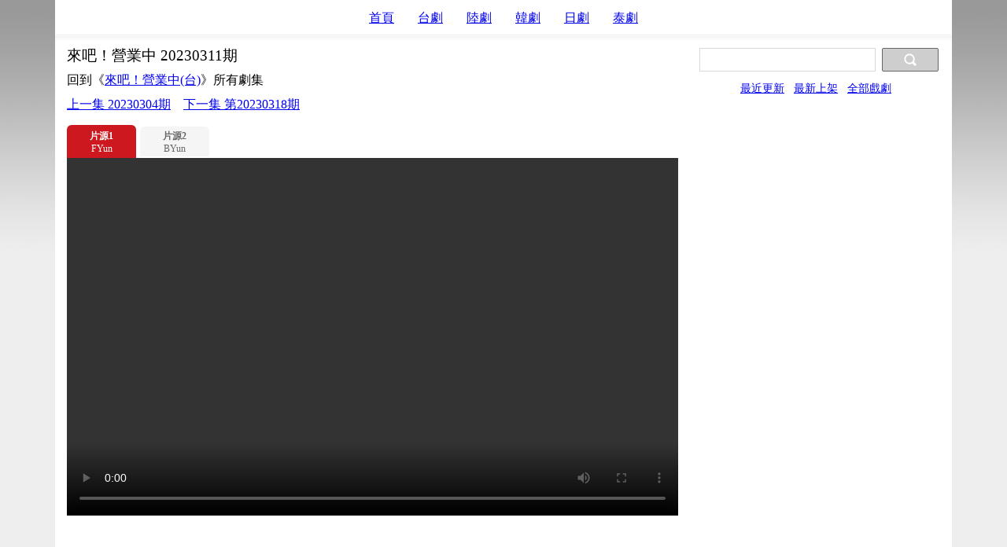

--- FILE ---
content_type: text/html; charset=utf-8
request_url: https://dramaq.in/vodz/tw20222446/20230311.html
body_size: 2628
content:
<!DOCTYPE html>
<html lang="zh-Hant">

<head>
	<title>來吧！營業中 20230311期 - DramaQ線上看</title>
	<meta name="keywords" content="來吧！營業中 20230311期,dramaq,線上看,戲劇" />
	<meta name="description" content="來吧！營業中：節目以餐廳經營爲主題的實境秀，由庹宗康擔任店長，帶領姚元浩、炎亞綸、楊銘威、吳映潔（鬼鬼）及顏佑庭共同經營。 ... ..." />
	
		
	<meta charset="utf-8">
	<meta name="viewport" content="width=device-width,initial-scale=1.0,maximum-scale=1.0,user-scalable=no">
	<link rel="stylesheet" type="text/css" href="/static/css/dramaq.css?v=3.2">
	<link rel="Shortcut Icon" href="/favicon.ico" />

	<style type="text/css">
		.prevep {float: left; list-style: none; margin-right: 1em;}
		.nextep {float: left; list-style: none;}

		.player_wrapper{width:100%;font-size:16px;height:auto;text-align:center;margin-top:15px;}
		.player_wrapper a{text-decoration:none}

		.sources .holder{white-space:nowrap}
		.sources .holder{width:100%;text-align:left}
		.sources .holder a{display:inline-block;font-size:12px;text-align:center;line-height:16px;padding:4px 0 2px 0;width:88px;color:#666;margin:2px 1px 2px 0;border-radius:6px 6px 0 0;background:#f5f5f5}
		.sources .holder a small{display:block;font-size:12px;color:#666}
		.sources .holder a.active,.sources .holder a:hover{background-color:#cc181e;color:#fff;padding:6px 0 4px 0;margin:0 1px 0 0;border-radius:6px 6px 0 0}
		.sources .holder a.active small,.sources .holder a:hover small{color:#fff}
		.sources .holder a strong{white-space:nowrap}
		.sources .holder .blocker{width:8px;position:absolute;top:-4px;background-color:#fff;right:-8px}

		.embed-responsive {
		  position: relative;
		  display: block;
		  width: 100%;
		  padding: 0;
		  overflow: hidden;
		}
		.embed-responsive::before {
		  display: block;
		  content: "";
		}
		.embed-responsive .embed-responsive-item,
		.embed-responsive iframe,
		.embed-responsive embed,
		.embed-responsive object,
		.embed-responsive video {
		  position: absolute;
		  top: 0;
		  bottom: 0;
		  left: 0;
		  width: 100%;
		  height: 100%;
		  border: 0;
		}
		.embed-responsive-16by9::before {
		  padding-top: 56.25%;
		}
		.scrollbarx {
		    overflow-y: hidden;
		}
	</style>
</head>

<body>
	
	<div class="header container sizing" style="text-align: center;">
		<ul class="menu-list">
			
			<li class="sizing"><a href="/">首頁</a></li>
			


			
			<li class="sizing"><a href="/tw/">台劇</a></li>
			
			
			
			<li class="sizing"><a href="/cn/">陸劇</a></li>
			

			
			<li class="sizing"><a href="/kr/">韓劇</a></li>
			

			
			<li class="sizing"><a href="/jp/">日劇</a></li>
			

			
			<li class="sizing"><a href="/th/">泰劇</a></li>
			

			
			<!-- <li class="sizing"><a href="/vr/">綜藝</a></li> -->
			

		</ul>
	</div>
	
	<div class="main-misc container sizing">

		
		<div class="sidebar sizing">
			
			<form class="search-wrap" action="/search">
				<input type="search" name="q" class="s-input">
				<button class="s-btn"><svg t="1605106424145" class="icon" viewBox="0 0 1024 1024" version="1.1" xmlns="http://www.w3.org/2000/svg" p-id="1173" width="16" height="16"><path d="M973.81454219 973.81454219a91.78207815 91.78207815 0 0 1-129.80999631 0l-161.97482118-161.97482118a425.48527711 425.48527711 0 0 1-230.35931791 68.16531768 428.3346319 428.3346319 0 1 1 428.3346319-428.3346319 425.48527711 425.48527711 0 0 1-68.16531768 230.35931791l162.02961656 161.97482118a91.83687354 91.83687354 0 0 1-0.05479538 129.80999631zM451.67040679 145.69361559a305.97679241 305.97679241 0 1 0 0 611.95358361 305.97679241 305.97679241 0 0 0 0-611.95358361z" fill="#ffffff" p-id="1174"></path></svg></button>
			</form>
			
			<div class="menu-list2">
				
				<a href="/update.html" >最近更新</a>&nbsp;&nbsp;
				
				
				<a href="/new.html" >最新上架</a>&nbsp;&nbsp;
				
				
				<a href="/all.html" >全部戲劇</a>&nbsp;&nbsp;
				
			</div>
		</div>

		<div class="main-content sizing">
			<div class="title sizing">
				<h1 style="display:inline" id="htitle">來吧！營業中 20230311期</h1>
				
			</div>

			<div style="margin:10px 0;">
				回到《<a href="./#all-eps"><span class="">來吧！營業中(台)</a>》所有劇集
			</div>

			<div class="clearfix"></div>

			
			<div class="prevep">
				<a href="20230304.html">上一集 20230304期</a>
			</div>
			
			
			<div class="nextep">
				<a href="20230318.html">下一集 第20230318期</a>
			</div>
			

			<div class="clearfix"></div>

			<div id="episode" class="player_wrapper">

				<div class="block">
					<!--  -->
					<div class="sources">
						<div class="holder scrollbarx" id="lx-div">
							<div class="blocker"></div>
							
                            <a href="javascript:;" class="active"><strong>片源0</strong><small>XYun</small></a>
							
						</div>
						<script type="text/javascript">
							// var a_ls = document.querySelectorAll('.holder a');
							// var last_a = a_ls[0];
							var last_a = null;
							function select_vd(node) {
								if (node.getAttribute('reopenme')) {
									var rod = node.getAttribute('reopen-data');
									window.location.href = rod;
								} else {
									var vd = node.getAttribute('video-data');
									document.getElementById('v-iframe').setAttribute('src', vd);
									last_a.classList.remove('active');
									node.classList.add('active');
									last_a = node;

									
								}
							}

							var xhr = new XMLHttpRequest();
							var url = '/test_plays/tw20222446/20230311?d=d';

							
							
							


                            xhr.open('GET', url);
                            xhr.send();
                            xhr.onload = function() {
                                var pd = JSON.parse(this.response);
                                // console.log('test_plays result', this.response)
                                if (pd.video_plays.length > 0) {
                                    var vf = document.getElementById('v-iframe');
                                    
                                    var play_id = pd.video_plays[0].id;
                                    if (pd.play_id) {
                                    	play_id = pd.play_id;
                                    }
                                    console.log('play_id', play_id);
                                    var url = decodeURIComponent('/_play?id=' + play_id);
                                    // vf.src = url;
                                    vf.setAttribute('src', url);
                                    
                                    var xd = document.getElementById('lx-div');  
                                    xd.innerHTML = pd.html_content;
                                    last_a = document.querySelector('.holder a.active');
                                }
                            };

						</script>
					</div>
					<!--  -->
					<div>
						<div id="iframe-wrap" class="embed-responsive embed-responsive-16by9">
							<!-- <iframe id="v-iframe" class="embed-responsive-item" src="/_play?id=" frameborder="0" allowfullscreen=""></iframe>	 -->
							<iframe id="v-iframe" class="embed-responsive-item" frameborder="0" allowfullscreen=""></iframe>
							<div>Loading ...</div>
						</div>
						<script type="text/javascript">
							// document.getElementById('v-iframe').focus();
						</script>
						
					</div>
				</div>
			</div>

			
			<div style="padding-top: 15em;">
			
			</div>
			

			

		</div>

		<div class="sidebar sizing"> </div>

		<div class="clearfix"></div>


		

	</div>

	
	<footer class="footer container sizing">
		<a href="https://dramaq.in/">[ dramaq.in ]</a>
	</footer>

	<script type="text/javascript" src="/static/js/lazyimg.js" async> </script>

	

	

	


	

		<!-- ad -->
		

			

	        

	        

	        
	        
	<script src="https://musclesaskewfeeding.com/08/67/bd/0867bd5d82005d16a743add7273931e2.js"></script>




	        

	        

	        

		
			

	


	



</body>

</html>

--- FILE ---
content_type: text/html; charset=utf-8
request_url: https://dramaq.in/test_plays/tw20222446/20230311?d=d
body_size: -53
content:
{
    "video_plays": [
        {
            "id": 358718,
            "src_site": "ffzy"
        },
        {
            "id": 349797,
            "src_site": "bdzy2"
        }
    ],
    "html_content": "\t\t\t\t\t\t\n\t\t\t\t\t\t\n\t\t\t\t\t\t\t<div class=\"blocker\"></div>\n\n\t\t\t\t\t\t\t\n\n\t\t\t\t\t\t\n\t\t\t\t\t\t\t\n\t\t\t\t\t\t\t\t<a href=\"javascript:;\" onclick=\"select_vd(this)\" \n\t\t\t\t\t\t\t\t\tvideo-data=\"/_play?id=358718\" \n\t\t\t\t\t\t\t\t\treopen-data=\"20230311.html?play_id=358718\" \n\t\t\t\t\t\t\t\t\tclass=\"active\" \n\t\t\t\t\t\t\t\t\treopenme=\"\"\n\t\t\t\t\t\t\t\t\t>\n\t\t\t\t\t\t\t\t\t<strong>\u7247\u6e901</strong><small>FYun</small>\n\t\t\t\t\t\t\t\t</a>\n\t\t\t\t\t\t\t\n\n\t\t\t\t\t\t\n\t\t\t\t\t\t\t\n\n\t\t\t\t\t\t\n\t\t\t\t\t\t\t\n\t\t\t\t\t\t\t\t<a href=\"javascript:;\" onclick=\"select_vd(this)\" \n\t\t\t\t\t\t\t\t\tvideo-data=\"/_play?id=349797\" \n\t\t\t\t\t\t\t\t\treopen-data=\"20230311.html?play_id=349797\" \n\t\t\t\t\t\t\t\t\tclass=\"\" \n\t\t\t\t\t\t\t\t\treopenme=\"\"\n\t\t\t\t\t\t\t\t\t>\n\t\t\t\t\t\t\t\t\t<strong>\u7247\u6e902</strong><small>BYun</small>\n\t\t\t\t\t\t\t\t</a>\n\t\t\t\t\t\t\t\n\n\t\t\t\t\t\t\n\t\t\t\t\t\t\t\n\n\t\t\t\t\t\t\n\t\t\t\t\t\t"
}

--- FILE ---
content_type: text/html; charset=utf-8
request_url: https://dramaq.in/_play?id=358718
body_size: 269
content:

<head>
  <meta name="viewport" content="width=device-width,initial-scale=1.0,maximum-scale=1.0,user-scalable=no">
  <link href="https://vjs.zencdn.net/7.8.4/video-js.min.css" rel="stylesheet" />
  <style type="text/css">
    .video-js .vjs-picture-in-picture-control {
      display: none;
    }
  </style>
</head>

<body style="margin: 0; padding: 0;" onkeyup="keyup_proc(event)">
  <video style="width: 100%; height: 100%;" 
    id="d-video"
    class="video-js"
    controls
    autoplay 
    preload="auto"
    disablePictureInPicture
    data-setup='{"autoplay":true,"poster":"/static/img/poster.jpg","playbackRates": [0.5, 1, 1.5, 2]}'
  >
    <source src="https://vip.ffzy-online5.com/20230313/9199_f896552a/index.m3u8" type="application/x-mpegURL" />
  </video>

  <script src="https://vjs.zencdn.net/7.11.5/video.min.js"></script>

  <script type="text/javascript">
    var vn = document.getElementById('d-video');

    function go(t) {vn.currentTime += t;}
    function play_or_pause() {
      if (vn.paused) {vn.play();} 
      else {vn.pause();}
    }
  </script>

  
  <script type="text/javascript">
    function keyup_proc(e) {
      if (['VIDEO','BODY'].indexOf(document.activeElement.tagName) != -1) {
        if (e.keyCode == 32) {play_or_pause() }
      }
      if (e.keyCode == 37) {go(-5); }
      if (e.keyCode == 39) {go(5); }
    }
    // var player = videojs('d-video');
  </script>
  

  

</body>

--- FILE ---
content_type: text/css
request_url: https://dramaq.in/static/css/dramaq.css?v=3.2
body_size: 1046
content:

body {
	min-height: 150vh; 
	background: #eeeeee url(/static/img/bg-f.png) repeat-x center top;
}

*,
*::before,
*::after {
  box-sizing: border-box;
}

* {padding: 0; margin: 0;font-style: normal;}
ul, ol, dl { list-style: none;}

a:hover {color: red;}

input {-webkit-appearance:none;}

h1 {font-size: 1.2em;font-weight: normal;line-height: 1.2em;padding: 5px 0px;}
h3 {font-size: 1.2em;font-weight: bold;margin: 10px 0;}

.clearfix:after {content: " "; display: block; clear: both;}

.container {width: 100%;; margin: 0 auto;}

@media (min-width: 576px) {
  .container {
    max-width: 540px;
  }
}

@media (min-width: 768px) {
  .container {
    max-width: 720px;
  }
}

@media (min-width: 992px) {
  .container {
    max-width: 960px;
  }
}

@media (min-width: 1200px) {
  .container {
    max-width: 1140px;
  }
}


.list-min {
  padding-left: 0px;
}
@media (min-width: 992px) {
  .list-min {
    padding-left: 100px;
  }
}

.search-wrap {
	display: -ms-flexbox !important;
	display: flex !important;
	padding: 12px 2px;
}
.s-input {
	font-size: 16px;
	border: 1px solid #dfe1e5;
	background: #fff;
	border-color: #D9D9D9;
	margin-right: 8px;
	width: 100%;
	padding: 4px;
}
.s-btn {
	font-size: 0;
	padding: 6px 27px;
	border: 1px solid #666;
	border-radius: 2px;
	border-color: #666666;
	background-color: #CECECE;
}



.header {margin: 0 auto; background-color: #FFFFFF; height:auto!important;}
.menu-list { margin:  0 auto;}
.menu-list li { display: inline-block; padding: 13px 10px 10px;}
.menu-list li a { font-size: 1.0em; padding: 1px 3px;}
.menu-list2 {width:100%;text-align:center;font-size:0.9em;}

.main-misc { background: #FFFFFF url(/static/img/nav-bottom-f.png) repeat-x center top; padding: 5px 15px; height:auto !important;}

.catleader {background-color: #fff;border: 1px solid #eaeaea;border-radius: 4px;margin-bottom: 15px;padding: 15px 20px;text-align: center;}
.catleader h1 {font-size: 1.2em;margin: 0;padding: 0;line-height: 1;padding-left: 10px;}

.d-flex {
  display: -ms-flexbox !important;
  display: flex !important;
}
.flex-wrap {
  -ms-flex-wrap: wrap !important;
  flex-wrap: wrap !important;
}

.card-panel {padding-top: 10px;}
.card-panel .title {padding: 2px; padding-top: 0px !important; text-align: center; white-space: nowrap; overflow: hidden; text-overflow: ellipsis;}

.card-panel .card{
  width: 50%; 
  padding: 0px 3px 7px 3px; 
  position: relative; 
}

@media (min-width: 540px) {
  .card-panel .card{
    width: 33.333333%;
  }
}
@media (min-width: 768px) {
  .card-panel .card{
    width: 25%;
  }
}
@media (min-width: 992px) {
  .card-panel .card{
    width: 25%;
  }
}

.card-panel .txttitle {text-align:left;}
.card-panel .txttitle a {text-decoration:none;}
.card-panel .txttitle a:visited {color: #0099FF;}
.card-panel .txttitle a:hover {text-decoration:underline; color: #FF0000;}
.card-panel .txtnew {color:red;font-size:0.8em;vertical-align:text-top;}

.icon-region {background-color: rgba(150,148,150,0.8); text-align: center; color: #fff; padding: 2px; position: absolute; top: 4px; right: 4px; border-radius: 2px;}
.icon-other {background-color: rgba(150,148,150,0.8); text-align: center; color: #fff; padding: 2px; position: absolute; top: 4px; right: 4px; border-radius: 2px;}

.carousel-caption {position: absolute;right: 0px;bottom: 0px;left: 0px;padding: 6px;background: #ccc;background: rgba(0,0,0,0.45);}
.carousel-caption .content {height: 13px;line-height: 12px;color: #fff;text-align: left; margin-bottom: 0px;font-size:0.77em;overflow:hidden;}

.thumb-wrap {
  position: relative;
  display: block;
  padding-top: 100%;
  overflow: hidden;
}
.thumb-wrap .imgfix {
  position: absolute;
  left: 0px;
  top: 0px;
  width: 100%;
  height: 100%;
  object-fit: cover;
}

.thumb-wrap::after {
  content: " ";
  position: absolute;
  left: 0px;
  bottom: 0px;
  width: 100%;
  height: 100%;
  display: none;
  background: #000 url(/static/img/icon-play-f.png) no-repeat center center;
}
.thumb-wrap:hover::after {
  display: block;
  opacity:0.5;-moz-opacity:0.5;-webkit-opacity:0.5;
}


.sidebar {width: 30%; padding-left: 25px; float: right;}
@media (max-width: 992px) {
  .sidebar {
    width: 100%;
    padding-left: 0px;
  }
}

.main-content {width: 70%; float: left; }
@media (max-width: 992px) {
  .main-content {
    width: 100%;
  }
}
.main-content .title { font-size: 1.0em; padding-top: 10px; }

.list-title {font-size: 1.0em; width: 100%; padding: 15px 0 5px 0; border-bottom: 1px solid #DDDDDD; }

.list {width: 100%; background-color: #FFFFFF; overflow:hidden}
.list a {font-size: 0.9em; display: block; text-decoration:none; padding: 10px 0; border-bottom: 1px solid #DDDDDD;}
.list a:visited {color: #0099FF;}
.list a:hover {text-decoration:underline;color: #FF0000;}



.footer { padding: 20px; color: #ffffff; font-weight: 600; background-color: #000000; text-align: center;}
.footer p {font-size: 1em; text-align: center;}
.footer .copyright { font-size: 1em; text-align: center;}
